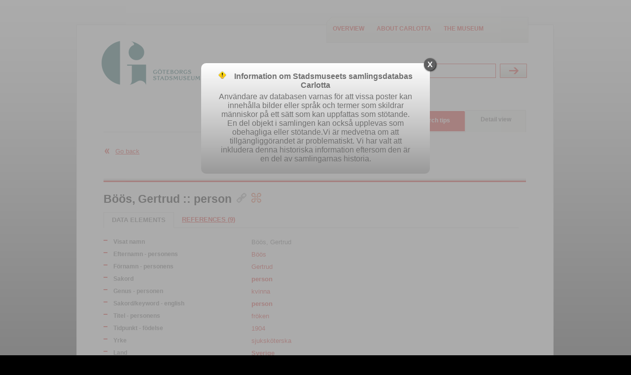

--- FILE ---
content_type: text/html;charset=UTF-8
request_url: https://samlingar.goteborgsstadsmuseum.se/carlotta/web/object/153200
body_size: 14020
content:
<?xml version="1.0" encoding="UTF-8"?>
<!DOCTYPE html PUBLIC "-//W3C//DTD XHTML 1.0 Strict//EN" "http://www.w3.org/TR/xhtml1/DTD/xhtml1-strict.dtd"><html xmlns="http://www.w3.org/1999/xhtml" lang="en"><!--Session variables at exit:--><!--  'org.wildfly.security.http.HttpAuthenticator.authenticated-identity' = 'CachedIdentity{Programmatic, '<guest>', SecurityIdentity{principal=<guest>, securityDomain=org.wildfly.security.auth.server.SecurityDomain@5232ac59, authorizationIdentity=EMPTY, realmInfo=RealmInfo{name='carlotta-realm', securityRealm=org.wildfly.security.auth.realm.CachingSecurityRealm@582e6c89}, creationTime=2026-01-21T13:39:08.300013500Z}, true}'--><!--  'rigby.session.variable[<guest>].FREE_SEARCH_RESULT' = 'SearchResult{, presentation=MAP, searchParameters=SearchParameters{imagesOnly=false, sortField=ID, sortAscending=true, registerFilter=[]}, thumbnailMap.size=0}'--><!--  'rigby.session.variable[<guest>].OBJECT_DISPLAY_INFO' = 'masidn=153200, focus=TERMS, focusId=null'--><!--  'rigby.session.variable[<guest>].USER_COMMENTS' = 'se.tremil.carlotta.rigby.web.UserComments@3b8c1e4'--><head><link href="/carlotta/img/imgStatusField.png;jsessionid=gOS0Qrf1-iETyX65mEsoJ2Hb8NUpdZ59uSzdkmmq.s002iw39?version=3.8.16" rel="shortcut icon" type="image/ico" media="all" /><link href="/carlotta/css/screen.css;jsessionid=gOS0Qrf1-iETyX65mEsoJ2Hb8NUpdZ59uSzdkmmq.s002iw39?version=3.8.16" rel="stylesheet" type="text/css" media="all" /><link href="/carlotta/css/print.css;jsessionid=gOS0Qrf1-iETyX65mEsoJ2Hb8NUpdZ59uSzdkmmq.s002iw39?version=3.8.16" rel="stylesheet" type="text/css" media="print" /><link href="/carlotta/web/custom/custom.css;jsessionid=gOS0Qrf1-iETyX65mEsoJ2Hb8NUpdZ59uSzdkmmq.s002iw39?version=3666638" rel="stylesheet" type="text/css" media="all" /><link href="/carlotta/js/galleria/themes/classic/galleria.classic.css;jsessionid=gOS0Qrf1-iETyX65mEsoJ2Hb8NUpdZ59uSzdkmmq.s002iw39?version=3.8.16" rel="stylesheet" type="text/css" media="all" /><script src="https://www.googletagmanager.com/gtag/js?id=" type="text/javascript" defer="defer"> </script><script src="/carlotta/js/jquery-1.7.2.min.js;jsessionid=gOS0Qrf1-iETyX65mEsoJ2Hb8NUpdZ59uSzdkmmq.s002iw39"> </script><script src="/carlotta/js/galleria/galleria-1.2.7.min.js;jsessionid=gOS0Qrf1-iETyX65mEsoJ2Hb8NUpdZ59uSzdkmmq.s002iw39"> </script><script src="/carlotta/js/script.js;jsessionid=gOS0Qrf1-iETyX65mEsoJ2Hb8NUpdZ59uSzdkmmq.s002iw39?version=3.8.16"> </script><script type="text/javascript" defer="defer">/* Google tag (gtag.js) */
window.dataLayer = window.dataLayer || [];
function gtag(){dataLayer.push(arguments);}
gtag('js', new Date());
gtag('config', 'G-3FJWG3KPJS');
</script><title>Carlotta - Namn</title><base href="https://samlingar.goteborgsstadsmuseum.se/carlotta/web/" /><meta http-equiv="Content-type" content="text/html" /><meta property="robots" content="index,nofollow" /><meta property="og:title" content="Böös, Gertrud&#xA; :: &#xA;person" /><meta property="og:url" content="https://samlingar.goteborgsstadsmuseum.se/carlotta/web/object/153200" /></head><body onload="javascript:initPage(null)"><div id="screenContent"><div class="page_content"><div class="inner"><div class="top"><div class="logo_wrapper"><a href="/carlotta/web/Front;jsessionid=gOS0Qrf1-iETyX65mEsoJ2Hb8NUpdZ59uSzdkmmq.s002iw39"><img src="/carlotta/web/custom/logoImage;jsessionid=gOS0Qrf1-iETyX65mEsoJ2Hb8NUpdZ59uSzdkmmq.s002iw39?version=-1254360953" alt="logo" width="200" height="89" /></a><p class="structural">Carlotta - the museum database</p></div><div class="extra_menu"><div class="extra_menu_inner"><ul class="extra_menu"><li class="link1"><a title="Click here to see an overview of the database content" href="/carlotta/web/Front;jsessionid=gOS0Qrf1-iETyX65mEsoJ2Hb8NUpdZ59uSzdkmmq.s002iw39">Overview</a></li><li class="link2"><a title="Click here to see information about Carlotta" href="/carlotta/web/About;jsessionid=gOS0Qrf1-iETyX65mEsoJ2Hb8NUpdZ59uSzdkmmq.s002iw39">About Carlotta</a></li><li class="link2"><a title="Click to go to the museum website" href="https://goteborgsstadsmuseum.se/" target="_new">The museum</a></li></ul></div></div><div class="free_search_form_wrapper"><form action="/carlotta/web/perform/free_search;jsessionid=gOS0Qrf1-iETyX65mEsoJ2Hb8NUpdZ59uSzdkmmq.s002iw39" method="post"><fieldset><input type="hidden" name="FreeSearch_TEXT_OPERAND" value="&lt;default&gt;" /><label class="structural" for="search">Search</label><div class="search_field_wrapper"><input id="search" class="free_search_field" title="Freetext-search: When searching for names, start with surname, “Svensson, Sven”. If the search value contains more than one word, use citationmarks, “Norra Hamngatan 12”.  Searches are by default “begins with” – to search for contains use *, eg *stol. " type="text" name="FreeSearch_TEXT_VALUE" placeholder="Free search" /></div><div class="standard_btn_wrapper"><input class="standard_btn" title="Perform the search" type="submit" value="Submit" /></div></fieldset></form><div class="clearBoth">
</div></div></div><div class="search_menu active"><ul id="skipMenu"><li><span class="content"><a title="Click here to perform an easy search" href="/carlotta/web/EasySearch;jsessionid=gOS0Qrf1-iETyX65mEsoJ2Hb8NUpdZ59uSzdkmmq.s002iw39">Easy search</a></span></li><li><span class="content"><a title="Click here to perform a complex search" href="/carlotta/web/AdvancedSearch;jsessionid=gOS0Qrf1-iETyX65mEsoJ2Hb8NUpdZ59uSzdkmmq.s002iw39">Advanced search</a></span></li><li><span class="content"><a title="Click to see sample searches" href="/carlotta/web/Help;jsessionid=gOS0Qrf1-iETyX65mEsoJ2Hb8NUpdZ59uSzdkmmq.s002iw39">Search tips</a></span></li><li class="selected"><span class="content">Detail view</span></li></ul><div class="clearBoth">
</div></div><div class="one_col standard object"><div class="main_col"><div class="back_link"><a href="javascript:history.go(-1);">Go back</a><div class="clearBoth">
</div></div><div class="bottom_line">
</div><h1><a class="object_link" title="Click here to go to this object." href="/carlotta/web/object/153200;jsessionid=gOS0Qrf1-iETyX65mEsoJ2Hb8NUpdZ59uSzdkmmq.s002iw39">Böös, Gertrud
 :: 
person</a><span class="permalink"><a title="Objekt-URI in K-samsök" href="http://kulturarvsdata.se/GSM/name/153200" target="_new"><img src="/carlotta/img/Icon_PermaLink.png;jsessionid=gOS0Qrf1-iETyX65mEsoJ2Hb8NUpdZ59uSzdkmmq.s002iw39?version=3.8.16" /></a></span><span class="permalink"><a title="Click here to see the corresponding record in Kringla." href="http://www.kringla.nu/kringla/objekt?referens=GSM%2Fname%2F153200" target="_new"><img src="/carlotta/img/Icon_KringlaLink.png;jsessionid=gOS0Qrf1-iETyX65mEsoJ2Hb8NUpdZ59uSzdkmmq.s002iw39?version=3.8.16" /></a></span></h1><div class="local_navigation"><ul class="first"><li class="selected"><span>Data elements</span></li><li><a href="/carlotta/web/object/153200/REFERENCES/340;jsessionid=gOS0Qrf1-iETyX65mEsoJ2Hb8NUpdZ59uSzdkmmq.s002iw39">References (9)</a></li></ul><div class="clearBoth">
</div></div><div class="object_description"><form action="/carlotta/web/perform/element_search;jsessionid=gOS0Qrf1-iETyX65mEsoJ2Hb8NUpdZ59uSzdkmmq.s002iw39" method="post"><fieldset><input type="hidden" /><input id="element_termdef" type="hidden" name="dataelement" /><input id="browse_value" type="hidden" name="value_urlencoded" /><input type="hidden" name="op" value="EQUALS" /><input id="restricted_register" type="hidden" name="excluderestrictedregisters" value="true" /><div class="clearBoth">
</div><dl><dt>Visat namn</dt><dd>Böös, Gertrud</dd><dt>Efternamn - personens</dt><dd><a class="term_search" title="Click here to search for records with this value" onclick="setHidden('element_termdef', '174'); return setHiddenAndSubmitForm('browse_value', getSpanText(this));" href=".;jsessionid=gOS0Qrf1-iETyX65mEsoJ2Hb8NUpdZ59uSzdkmmq.s002iw39">Böös<span class="hidden">B%C3%B6%C3%B6s</span></a></dd><dt>Förnamn - personens</dt><dd><a class="term_search" title="Click here to search for records with this value" onclick="setHidden('element_termdef', '175'); return setHiddenAndSubmitForm('browse_value', getSpanText(this));" href=".;jsessionid=gOS0Qrf1-iETyX65mEsoJ2Hb8NUpdZ59uSzdkmmq.s002iw39">Gertrud<span class="hidden">Gertrud</span></a></dd><dt>Sakord</dt><dd><a class="object_link" title="Click here to go to this object." href="/carlotta/web/object/1285520;jsessionid=gOS0Qrf1-iETyX65mEsoJ2Hb8NUpdZ59uSzdkmmq.s002iw39">person</a></dd><dt>Genus - personen</dt><dd><a class="term_search" title="Click here to search for records with this value" onclick="setHidden('element_termdef', '1449'); return setHiddenAndSubmitForm('browse_value', getSpanText(this));" href=".;jsessionid=gOS0Qrf1-iETyX65mEsoJ2Hb8NUpdZ59uSzdkmmq.s002iw39">kvinna<span class="hidden">kvinna</span></a></dd><dt>Sakord/keyword - english</dt><dd><a class="object_link" title="Click here to go to this object." href="/carlotta/web/object/995720;jsessionid=gOS0Qrf1-iETyX65mEsoJ2Hb8NUpdZ59uSzdkmmq.s002iw39">person</a></dd><dt>Titel - personens</dt><dd><a class="term_search" title="Click here to search for records with this value" onclick="setHidden('element_termdef', '178'); return setHiddenAndSubmitForm('browse_value', getSpanText(this));" href=".;jsessionid=gOS0Qrf1-iETyX65mEsoJ2Hb8NUpdZ59uSzdkmmq.s002iw39">fröken<span class="hidden">fr%C3%B6ken</span></a></dd><dt>Tidpunkt - födelse</dt><dd><a class="term_search" title="Click here to search for records with this value" onclick="setHidden('element_termdef', '189'); return setHiddenAndSubmitForm('browse_value', getSpanText(this));" href=".;jsessionid=gOS0Qrf1-iETyX65mEsoJ2Hb8NUpdZ59uSzdkmmq.s002iw39">1904<span class="hidden">1904</span></a></dd><dt>Yrke</dt><dd><a class="term_search" title="Click here to search for records with this value" onclick="setHidden('element_termdef', '216'); return setHiddenAndSubmitForm('browse_value', getSpanText(this));" href=".;jsessionid=gOS0Qrf1-iETyX65mEsoJ2Hb8NUpdZ59uSzdkmmq.s002iw39">sjuksköterska<span class="hidden">sjuksk%C3%B6terska</span></a></dd><dt>Land</dt><dd><a class="object_link" title="Click here to go to this object." href="/carlotta/web/object/773077;jsessionid=gOS0Qrf1-iETyX65mEsoJ2Hb8NUpdZ59uSzdkmmq.s002iw39">Sverige</a></dd><dt>Stad</dt><dd><a class="term_search" title="Click here to search for records with this value" onclick="setHidden('element_termdef', '439'); return setHiddenAndSubmitForm('browse_value', getSpanText(this));" href=".;jsessionid=gOS0Qrf1-iETyX65mEsoJ2Hb8NUpdZ59uSzdkmmq.s002iw39">Göteborg<span class="hidden">G%C3%B6teborg</span></a></dd><dt>Gata/adress</dt><dd>Norra Gubberogatan 21 A</dd></dl></fieldset></form></div><div class="commentsfield clearBoth"><h2>Leave a comment</h2><p>You can comment on the object here. We moderate all comments before publishing.</p><form onsubmit="return setValueAndDisable('comment_publish_button','Submitting...');" action="/carlotta/web/perform/submit_comment;jsessionid=gOS0Qrf1-iETyX65mEsoJ2Hb8NUpdZ59uSzdkmmq.s002iw39" method="post"><fieldset><input type="hidden" name="comment.id" value="fdd0c833-d0d6-4827-a192-30de9067d4f8" /><input type="hidden" name="comment.masidn" value="153200" /><label for="comment_text">Comment (in <select class="standard_select" name="comment.language"><option value="2">engelska</option><option value="1" selected="selected">svenska</option></select>)</label><textarea id="comment_text" name="comment.text" rows="3" cols="80" required="required" placeholder="Required"> </textarea><p id="comment_accept_paragraph"><input id="comment_accept" type="checkbox" name="comment.accept" required="required" /><label id="comment_accept_label" for="comment_accept"> I have read and accepted the <a href="https://goteborgsstadsmuseum.se/samlingar/anvandarvillkor-for-kommentarer/" target="_new">User Agreement<img src="/carlotta/img/Icon_External_Link.png;jsessionid=gOS0Qrf1-iETyX65mEsoJ2Hb8NUpdZ59uSzdkmmq.s002iw39?version=3.8.16" /></a></label></p><div class="colsplit col threecol clearfix"><div class="col1"><label for="comment_email">E-mail address (not published)</label><input id="comment_email" type="email" name="comment.email" maxlength="500" required="required" placeholder="Required" /></div><div class="col2"><label for="comment_alias">Alias</label><input id="comment_alias" type="text" name="comment.alias" maxlength="100" required="required" placeholder="Required" /></div><div class="col3"><input id="comment_publish_button" class="button" type="submit" value="Submit" /></div></div></fieldset></form></div></div></div><div class="footer"><ul><li>Copyright ©2026 Göteborgs stadsmuseum • <span title="User: &lt;guest&gt; [1089], role: webRoll [5]">&lt;Guest access&gt;</span></li><li class="last"><span title="Build date: 20240627-081939">Version: 3.8.16</span> • <span><a title="Click here to download and start the client..." href="/carlotta/client.carlotta-start;jsessionid=gOS0Qrf1-iETyX65mEsoJ2Hb8NUpdZ59uSzdkmmq.s002iw39">Client</a></span> • <a href="mailto:stadsmuseum@kultur.goteborg.se">stadsmuseum@kultur.goteborg.se</a></li></ul><div class="clearBoth">
</div></div><div class="clearBoth">
</div></div><div class="clearBoth">
</div></div><div id="modal_dialog_timeout" class="modal_dialog"><div><a class="modal_dialog_close" href="javascript:closeDialog('modal_dialog_timeout');" title="Dismiss">X</a><h3><img src="/carlotta/img/warning-sign.png;jsessionid=gOS0Qrf1-iETyX65mEsoJ2Hb8NUpdZ59uSzdkmmq.s002iw39?version=3.8.16" />Information om Stadsmuseets samlingsdatabas Carlotta</h3><p>Användare av databasen varnas för att vissa poster kan innehålla bilder eller språk och termer som skildrar människor på ett sätt som kan uppfattas som stötande. En del objekt i samlingen kan också upplevas som obehagliga eller stötande.Vi är medvetna om att tillgängliggörandet är problematiskt. Vi har valt att inkludera denna historiska information eftersom den är en del av samlingarnas historia.</p></div></div></div></body></html>
